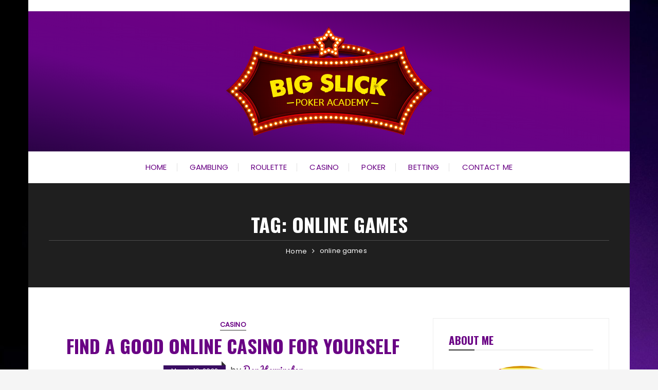

--- FILE ---
content_type: text/html; charset=UTF-8
request_url: https://bigslickpokeracademy.com/tag/online-games/
body_size: 9274
content:
<!doctype html>
<html lang="en">
<head>
	<meta charset="UTF-8">
	<meta name="viewport" content="width=device-width, initial-scale=1">
	<link rel="profile" href="https://gmpg.org/xfn/11">

	<title>online games &#8211; Big Slick Poker Academy</title>
<meta name='robots' content='max-image-preview:large' />
<link rel='dns-prefetch' href='//fonts.googleapis.com' />
<link rel="alternate" type="application/rss+xml" title="Big Slick Poker Academy &raquo; Feed" href="https://bigslickpokeracademy.com/feed/" />
<link rel="alternate" type="application/rss+xml" title="Big Slick Poker Academy &raquo; Comments Feed" href="https://bigslickpokeracademy.com/comments/feed/" />
<link rel="alternate" type="application/rss+xml" title="Big Slick Poker Academy &raquo; online games Tag Feed" href="https://bigslickpokeracademy.com/tag/online-games/feed/" />
		<link rel="preconnect" href="https://fonts.googleapis.com">
		<link rel="preconnect" href="https://fonts.gstatic.com" crossorigin> 
		<style id='wp-img-auto-sizes-contain-inline-css' type='text/css'>
img:is([sizes=auto i],[sizes^="auto," i]){contain-intrinsic-size:3000px 1500px}
/*# sourceURL=wp-img-auto-sizes-contain-inline-css */
</style>
<style id='wp-emoji-styles-inline-css' type='text/css'>

	img.wp-smiley, img.emoji {
		display: inline !important;
		border: none !important;
		box-shadow: none !important;
		height: 1em !important;
		width: 1em !important;
		margin: 0 0.07em !important;
		vertical-align: -0.1em !important;
		background: none !important;
		padding: 0 !important;
	}
/*# sourceURL=wp-emoji-styles-inline-css */
</style>
<style id='wp-block-library-inline-css' type='text/css'>
:root{--wp-block-synced-color:#7a00df;--wp-block-synced-color--rgb:122,0,223;--wp-bound-block-color:var(--wp-block-synced-color);--wp-editor-canvas-background:#ddd;--wp-admin-theme-color:#007cba;--wp-admin-theme-color--rgb:0,124,186;--wp-admin-theme-color-darker-10:#006ba1;--wp-admin-theme-color-darker-10--rgb:0,107,160.5;--wp-admin-theme-color-darker-20:#005a87;--wp-admin-theme-color-darker-20--rgb:0,90,135;--wp-admin-border-width-focus:2px}@media (min-resolution:192dpi){:root{--wp-admin-border-width-focus:1.5px}}.wp-element-button{cursor:pointer}:root .has-very-light-gray-background-color{background-color:#eee}:root .has-very-dark-gray-background-color{background-color:#313131}:root .has-very-light-gray-color{color:#eee}:root .has-very-dark-gray-color{color:#313131}:root .has-vivid-green-cyan-to-vivid-cyan-blue-gradient-background{background:linear-gradient(135deg,#00d084,#0693e3)}:root .has-purple-crush-gradient-background{background:linear-gradient(135deg,#34e2e4,#4721fb 50%,#ab1dfe)}:root .has-hazy-dawn-gradient-background{background:linear-gradient(135deg,#faaca8,#dad0ec)}:root .has-subdued-olive-gradient-background{background:linear-gradient(135deg,#fafae1,#67a671)}:root .has-atomic-cream-gradient-background{background:linear-gradient(135deg,#fdd79a,#004a59)}:root .has-nightshade-gradient-background{background:linear-gradient(135deg,#330968,#31cdcf)}:root .has-midnight-gradient-background{background:linear-gradient(135deg,#020381,#2874fc)}:root{--wp--preset--font-size--normal:16px;--wp--preset--font-size--huge:42px}.has-regular-font-size{font-size:1em}.has-larger-font-size{font-size:2.625em}.has-normal-font-size{font-size:var(--wp--preset--font-size--normal)}.has-huge-font-size{font-size:var(--wp--preset--font-size--huge)}.has-text-align-center{text-align:center}.has-text-align-left{text-align:left}.has-text-align-right{text-align:right}.has-fit-text{white-space:nowrap!important}#end-resizable-editor-section{display:none}.aligncenter{clear:both}.items-justified-left{justify-content:flex-start}.items-justified-center{justify-content:center}.items-justified-right{justify-content:flex-end}.items-justified-space-between{justify-content:space-between}.screen-reader-text{border:0;clip-path:inset(50%);height:1px;margin:-1px;overflow:hidden;padding:0;position:absolute;width:1px;word-wrap:normal!important}.screen-reader-text:focus{background-color:#ddd;clip-path:none;color:#444;display:block;font-size:1em;height:auto;left:5px;line-height:normal;padding:15px 23px 14px;text-decoration:none;top:5px;width:auto;z-index:100000}html :where(.has-border-color){border-style:solid}html :where([style*=border-top-color]){border-top-style:solid}html :where([style*=border-right-color]){border-right-style:solid}html :where([style*=border-bottom-color]){border-bottom-style:solid}html :where([style*=border-left-color]){border-left-style:solid}html :where([style*=border-width]){border-style:solid}html :where([style*=border-top-width]){border-top-style:solid}html :where([style*=border-right-width]){border-right-style:solid}html :where([style*=border-bottom-width]){border-bottom-style:solid}html :where([style*=border-left-width]){border-left-style:solid}html :where(img[class*=wp-image-]){height:auto;max-width:100%}:where(figure){margin:0 0 1em}html :where(.is-position-sticky){--wp-admin--admin-bar--position-offset:var(--wp-admin--admin-bar--height,0px)}@media screen and (max-width:600px){html :where(.is-position-sticky){--wp-admin--admin-bar--position-offset:0px}}

/*# sourceURL=wp-block-library-inline-css */
</style><style id='global-styles-inline-css' type='text/css'>
:root{--wp--preset--aspect-ratio--square: 1;--wp--preset--aspect-ratio--4-3: 4/3;--wp--preset--aspect-ratio--3-4: 3/4;--wp--preset--aspect-ratio--3-2: 3/2;--wp--preset--aspect-ratio--2-3: 2/3;--wp--preset--aspect-ratio--16-9: 16/9;--wp--preset--aspect-ratio--9-16: 9/16;--wp--preset--color--black: #000000;--wp--preset--color--cyan-bluish-gray: #abb8c3;--wp--preset--color--white: #ffffff;--wp--preset--color--pale-pink: #f78da7;--wp--preset--color--vivid-red: #cf2e2e;--wp--preset--color--luminous-vivid-orange: #ff6900;--wp--preset--color--luminous-vivid-amber: #fcb900;--wp--preset--color--light-green-cyan: #7bdcb5;--wp--preset--color--vivid-green-cyan: #00d084;--wp--preset--color--pale-cyan-blue: #8ed1fc;--wp--preset--color--vivid-cyan-blue: #0693e3;--wp--preset--color--vivid-purple: #9b51e0;--wp--preset--gradient--vivid-cyan-blue-to-vivid-purple: linear-gradient(135deg,rgb(6,147,227) 0%,rgb(155,81,224) 100%);--wp--preset--gradient--light-green-cyan-to-vivid-green-cyan: linear-gradient(135deg,rgb(122,220,180) 0%,rgb(0,208,130) 100%);--wp--preset--gradient--luminous-vivid-amber-to-luminous-vivid-orange: linear-gradient(135deg,rgb(252,185,0) 0%,rgb(255,105,0) 100%);--wp--preset--gradient--luminous-vivid-orange-to-vivid-red: linear-gradient(135deg,rgb(255,105,0) 0%,rgb(207,46,46) 100%);--wp--preset--gradient--very-light-gray-to-cyan-bluish-gray: linear-gradient(135deg,rgb(238,238,238) 0%,rgb(169,184,195) 100%);--wp--preset--gradient--cool-to-warm-spectrum: linear-gradient(135deg,rgb(74,234,220) 0%,rgb(151,120,209) 20%,rgb(207,42,186) 40%,rgb(238,44,130) 60%,rgb(251,105,98) 80%,rgb(254,248,76) 100%);--wp--preset--gradient--blush-light-purple: linear-gradient(135deg,rgb(255,206,236) 0%,rgb(152,150,240) 100%);--wp--preset--gradient--blush-bordeaux: linear-gradient(135deg,rgb(254,205,165) 0%,rgb(254,45,45) 50%,rgb(107,0,62) 100%);--wp--preset--gradient--luminous-dusk: linear-gradient(135deg,rgb(255,203,112) 0%,rgb(199,81,192) 50%,rgb(65,88,208) 100%);--wp--preset--gradient--pale-ocean: linear-gradient(135deg,rgb(255,245,203) 0%,rgb(182,227,212) 50%,rgb(51,167,181) 100%);--wp--preset--gradient--electric-grass: linear-gradient(135deg,rgb(202,248,128) 0%,rgb(113,206,126) 100%);--wp--preset--gradient--midnight: linear-gradient(135deg,rgb(2,3,129) 0%,rgb(40,116,252) 100%);--wp--preset--font-size--small: 13px;--wp--preset--font-size--medium: 20px;--wp--preset--font-size--large: 36px;--wp--preset--font-size--x-large: 42px;--wp--preset--spacing--20: 0.44rem;--wp--preset--spacing--30: 0.67rem;--wp--preset--spacing--40: 1rem;--wp--preset--spacing--50: 1.5rem;--wp--preset--spacing--60: 2.25rem;--wp--preset--spacing--70: 3.38rem;--wp--preset--spacing--80: 5.06rem;--wp--preset--shadow--natural: 6px 6px 9px rgba(0, 0, 0, 0.2);--wp--preset--shadow--deep: 12px 12px 50px rgba(0, 0, 0, 0.4);--wp--preset--shadow--sharp: 6px 6px 0px rgba(0, 0, 0, 0.2);--wp--preset--shadow--outlined: 6px 6px 0px -3px rgb(255, 255, 255), 6px 6px rgb(0, 0, 0);--wp--preset--shadow--crisp: 6px 6px 0px rgb(0, 0, 0);}:where(.is-layout-flex){gap: 0.5em;}:where(.is-layout-grid){gap: 0.5em;}body .is-layout-flex{display: flex;}.is-layout-flex{flex-wrap: wrap;align-items: center;}.is-layout-flex > :is(*, div){margin: 0;}body .is-layout-grid{display: grid;}.is-layout-grid > :is(*, div){margin: 0;}:where(.wp-block-columns.is-layout-flex){gap: 2em;}:where(.wp-block-columns.is-layout-grid){gap: 2em;}:where(.wp-block-post-template.is-layout-flex){gap: 1.25em;}:where(.wp-block-post-template.is-layout-grid){gap: 1.25em;}.has-black-color{color: var(--wp--preset--color--black) !important;}.has-cyan-bluish-gray-color{color: var(--wp--preset--color--cyan-bluish-gray) !important;}.has-white-color{color: var(--wp--preset--color--white) !important;}.has-pale-pink-color{color: var(--wp--preset--color--pale-pink) !important;}.has-vivid-red-color{color: var(--wp--preset--color--vivid-red) !important;}.has-luminous-vivid-orange-color{color: var(--wp--preset--color--luminous-vivid-orange) !important;}.has-luminous-vivid-amber-color{color: var(--wp--preset--color--luminous-vivid-amber) !important;}.has-light-green-cyan-color{color: var(--wp--preset--color--light-green-cyan) !important;}.has-vivid-green-cyan-color{color: var(--wp--preset--color--vivid-green-cyan) !important;}.has-pale-cyan-blue-color{color: var(--wp--preset--color--pale-cyan-blue) !important;}.has-vivid-cyan-blue-color{color: var(--wp--preset--color--vivid-cyan-blue) !important;}.has-vivid-purple-color{color: var(--wp--preset--color--vivid-purple) !important;}.has-black-background-color{background-color: var(--wp--preset--color--black) !important;}.has-cyan-bluish-gray-background-color{background-color: var(--wp--preset--color--cyan-bluish-gray) !important;}.has-white-background-color{background-color: var(--wp--preset--color--white) !important;}.has-pale-pink-background-color{background-color: var(--wp--preset--color--pale-pink) !important;}.has-vivid-red-background-color{background-color: var(--wp--preset--color--vivid-red) !important;}.has-luminous-vivid-orange-background-color{background-color: var(--wp--preset--color--luminous-vivid-orange) !important;}.has-luminous-vivid-amber-background-color{background-color: var(--wp--preset--color--luminous-vivid-amber) !important;}.has-light-green-cyan-background-color{background-color: var(--wp--preset--color--light-green-cyan) !important;}.has-vivid-green-cyan-background-color{background-color: var(--wp--preset--color--vivid-green-cyan) !important;}.has-pale-cyan-blue-background-color{background-color: var(--wp--preset--color--pale-cyan-blue) !important;}.has-vivid-cyan-blue-background-color{background-color: var(--wp--preset--color--vivid-cyan-blue) !important;}.has-vivid-purple-background-color{background-color: var(--wp--preset--color--vivid-purple) !important;}.has-black-border-color{border-color: var(--wp--preset--color--black) !important;}.has-cyan-bluish-gray-border-color{border-color: var(--wp--preset--color--cyan-bluish-gray) !important;}.has-white-border-color{border-color: var(--wp--preset--color--white) !important;}.has-pale-pink-border-color{border-color: var(--wp--preset--color--pale-pink) !important;}.has-vivid-red-border-color{border-color: var(--wp--preset--color--vivid-red) !important;}.has-luminous-vivid-orange-border-color{border-color: var(--wp--preset--color--luminous-vivid-orange) !important;}.has-luminous-vivid-amber-border-color{border-color: var(--wp--preset--color--luminous-vivid-amber) !important;}.has-light-green-cyan-border-color{border-color: var(--wp--preset--color--light-green-cyan) !important;}.has-vivid-green-cyan-border-color{border-color: var(--wp--preset--color--vivid-green-cyan) !important;}.has-pale-cyan-blue-border-color{border-color: var(--wp--preset--color--pale-cyan-blue) !important;}.has-vivid-cyan-blue-border-color{border-color: var(--wp--preset--color--vivid-cyan-blue) !important;}.has-vivid-purple-border-color{border-color: var(--wp--preset--color--vivid-purple) !important;}.has-vivid-cyan-blue-to-vivid-purple-gradient-background{background: var(--wp--preset--gradient--vivid-cyan-blue-to-vivid-purple) !important;}.has-light-green-cyan-to-vivid-green-cyan-gradient-background{background: var(--wp--preset--gradient--light-green-cyan-to-vivid-green-cyan) !important;}.has-luminous-vivid-amber-to-luminous-vivid-orange-gradient-background{background: var(--wp--preset--gradient--luminous-vivid-amber-to-luminous-vivid-orange) !important;}.has-luminous-vivid-orange-to-vivid-red-gradient-background{background: var(--wp--preset--gradient--luminous-vivid-orange-to-vivid-red) !important;}.has-very-light-gray-to-cyan-bluish-gray-gradient-background{background: var(--wp--preset--gradient--very-light-gray-to-cyan-bluish-gray) !important;}.has-cool-to-warm-spectrum-gradient-background{background: var(--wp--preset--gradient--cool-to-warm-spectrum) !important;}.has-blush-light-purple-gradient-background{background: var(--wp--preset--gradient--blush-light-purple) !important;}.has-blush-bordeaux-gradient-background{background: var(--wp--preset--gradient--blush-bordeaux) !important;}.has-luminous-dusk-gradient-background{background: var(--wp--preset--gradient--luminous-dusk) !important;}.has-pale-ocean-gradient-background{background: var(--wp--preset--gradient--pale-ocean) !important;}.has-electric-grass-gradient-background{background: var(--wp--preset--gradient--electric-grass) !important;}.has-midnight-gradient-background{background: var(--wp--preset--gradient--midnight) !important;}.has-small-font-size{font-size: var(--wp--preset--font-size--small) !important;}.has-medium-font-size{font-size: var(--wp--preset--font-size--medium) !important;}.has-large-font-size{font-size: var(--wp--preset--font-size--large) !important;}.has-x-large-font-size{font-size: var(--wp--preset--font-size--x-large) !important;}
/*# sourceURL=global-styles-inline-css */
</style>

<style id='classic-theme-styles-inline-css' type='text/css'>
/*! This file is auto-generated */
.wp-block-button__link{color:#fff;background-color:#32373c;border-radius:9999px;box-shadow:none;text-decoration:none;padding:calc(.667em + 2px) calc(1.333em + 2px);font-size:1.125em}.wp-block-file__button{background:#32373c;color:#fff;text-decoration:none}
/*# sourceURL=/wp-includes/css/classic-themes.min.css */
</style>
<link rel='stylesheet' id='fascinate-style-css' href='https://bigslickpokeracademy.com/wp-content/themes/fascinate/style.css?ver=1.1.0' type='text/css' media='all' />
<link rel='stylesheet' id='fascinate-google-fonts-css' href='https://fonts.googleapis.com/css2?family=Poppins:ital@0;1&#038;family=Oswald:wght@700&#038;family=Pacifico&#038;family=Pacifico&#038;display=swap' type='text/css' media='all' />
<link rel='stylesheet' id='fascinate-main-css' href='https://bigslickpokeracademy.com/wp-content/themes/fascinate/assets/dist/css/main.css?ver=1.1.0' type='text/css' media='all' />
<script type="text/javascript" src="https://bigslickpokeracademy.com/wp-includes/js/jquery/jquery.min.js?ver=3.7.1" id="jquery-core-js"></script>
<script type="text/javascript" src="https://bigslickpokeracademy.com/wp-includes/js/jquery/jquery-migrate.min.js?ver=3.4.1" id="jquery-migrate-js"></script>
<link rel="https://api.w.org/" href="https://bigslickpokeracademy.com/wp-json/" /><link rel="alternate" title="JSON" type="application/json" href="https://bigslickpokeracademy.com/wp-json/wp/v2/tags/20" /><link rel="EditURI" type="application/rsd+xml" title="RSD" href="https://bigslickpokeracademy.com/xmlrpc.php?rsd" />
<meta name="generator" content="WordPress 6.9" />
<style>body,button,input,select,textarea{font-family:Poppins;font-weight:400;}h1,h2,h3,h4,h5,h6,.h1,.h2,.h3,.h4,.h5,.h6{font-family:Oswald;font-weight:700;}.header-style-1 .site-title,.header-style-2 .site-title{font-family:Pacifico;font-weight:400;}.entry-metas ul li.posted-by a{font-family:Pacifico;font-weight:400;}@media (min-width:1024px){.header-style-1 .mid-header{padding:30px 0;}}@media(min-width:992px){.banner-style-1 .post-thumb{height:500px;}}</style><style type="text/css" id="custom-background-css">
body.custom-background { background-image: url("https://bigslickpokeracademy.com/wp-content/uploads/2020/02/Purple-Background-NP87.jpg"); background-position: center center; background-size: cover; background-repeat: no-repeat; background-attachment: fixed; }
</style>
			<style type="text/css" id="wp-custom-css">
			.header-style-1 .mid-header {
	background-image: linear-gradient(to right top, #2b0246, #380355, #470465, #560475, #660385, #680285, #6a0184, #6c0084, #5f0074, #520065, #460056, #3a0048);
}
a, a:focus, a:visited, textarea, input[type="text"], input[type="email"], input[type="url"], input[type="password"], input[type="search"], .editor-entry a:hover, .widget .widget_title h3, .widget_tag_cloud .tagcloud a, .entry-tags .post-tags a, .fascinate-toTop, .single-page-style-2 .entry-metas ul li.posted-date a, .single-page-style-2 .related-posts .entry-metas li a, .single-page-style-2 .related-posts .entry-metas ul li, .woocommerce .woocommerce-widget-layered-nav-list .woocommerce-widget-layered-nav-list__item:before {
    color: #690184;
}
button, input[type="button"], input[type="reset"], input[type="submit"], .post-link-btn, .calendar_wrap caption, .fb-popular-posts .count, .fb-patigation .page-numbers, body .wpcf7 input[type="submit"], body .wpcf7 input[type="button"], .entry-metas ul li.posted-date a, .jetpack_subscription_widget input[type="submit"]:hover, #single-content-area-wrap ul.social-icons-list li a:hover, .secondary-widget-area .fb-instagram-widget .follow-permalink a, .screen-reader-shortcut, body .wpforms-container .wpforms-form input[type=submit], body .wpforms-container .wpforms-form button[type=submit], body .wpforms-container .wpforms-form .wpforms-page-button {
    background: #3a0d62;
}		</style>
		</head>

<body class="archive tag tag-online-games tag-20 custom-background wp-custom-logo wp-embed-responsive wp-theme-fascinate hfeed boxed">
		<div class="page--wrap">
		<a class="skip-link screen-reader-text" href="#content">Skip to content</a>

					<div class="preLoader" id="preLoader">
				<div class="fl fl-spinner spinner1">
					<div class="double-bounce1"></div>
					<div class="double-bounce2"></div>
				</div>
			</div>
					<header class="fb-general-header header-style-1">
			<div class="header-inner">
									<div class="header-top">
						<div class="fb-container">
							<div class="row">
								<div class="col-lg-7 col-md-6 col-sm-12">
																	</div><!-- .col -->
								<div class="col-lg-5 col-md-6 col-sm-12">
									<div class="social-icons">
										<ul class="social-icons-list">
																					</ul><!-- .social-icons-list -->
									</div><!-- .social-icons -->
								</div><!-- .col -->
							</div><!-- .row -->
						</div><!-- .fb-container -->
					</div><!-- .header-top -->
									<div class="mid-header">
					<div class="fb-container">
						<div class="site-branding">
							<a href="https://bigslickpokeracademy.com/" class="custom-logo-link" rel="home"><img width="400" height="213" src="https://bigslickpokeracademy.com/wp-content/uploads/2020/02/logo.png" class="custom-logo" alt="Big Slick Poker Academy" decoding="async" fetchpriority="high" srcset="https://bigslickpokeracademy.com/wp-content/uploads/2020/02/logo.png 400w, https://bigslickpokeracademy.com/wp-content/uploads/2020/02/logo-300x160.png 300w" sizes="(max-width: 400px) 100vw, 400px" /></a>						</div><!-- .site-branding -->
					</div><!-- .fb-container -->
				</div><!-- .mid-header -->
				<div class="header-bottom">
					<div class="main-menu-wrapper">
						<div class="fb-container">
							<div class="menu-toggle">
								<span class="hamburger-bar"></span>
								<span class="hamburger-bar"></span>
								<span class="hamburger-bar"></span>
							</div><!-- .menu-toggle -->
							<nav id="site-navigation" class="site-navigation">
								<ul id="menu-main" class="primary-menu"><li id="menu-item-109" class="menu-item menu-item-type-custom menu-item-object-custom menu-item-home menu-item-109"><a href="http://bigslickpokeracademy.com/">Home</a></li>
<li id="menu-item-39" class="menu-item menu-item-type-taxonomy menu-item-object-category menu-item-39"><a href="https://bigslickpokeracademy.com/category/gambling/">Gambling</a></li>
<li id="menu-item-40" class="menu-item menu-item-type-taxonomy menu-item-object-category menu-item-40"><a href="https://bigslickpokeracademy.com/category/roulette/">Roulette</a></li>
<li id="menu-item-41" class="menu-item menu-item-type-taxonomy menu-item-object-category menu-item-41"><a href="https://bigslickpokeracademy.com/category/casino/">Casino</a></li>
<li id="menu-item-111" class="menu-item menu-item-type-taxonomy menu-item-object-category menu-item-111"><a href="https://bigslickpokeracademy.com/category/poker/">Poker</a></li>
<li id="menu-item-112" class="menu-item menu-item-type-taxonomy menu-item-object-category menu-item-112"><a href="https://bigslickpokeracademy.com/category/betting/">Betting</a></li>
<li id="menu-item-110" class="menu-item menu-item-type-post_type menu-item-object-page menu-item-110"><a href="https://bigslickpokeracademy.com/contact-me/">Contact me</a></li>
</ul>							</nav><!-- #site-navigation.site-navigation -->
						</div><!-- .fb-container -->
					</div><!-- .main-menu-wrapper -->
				</div><!-- .header-bottom -->
			</div><!-- .header-inner -->
		</header><!-- .fb-general-header.header-style-1 -->

		<div id="content" class="site-content">
			<div class="fb-breadcrumb-wrap">
						<div class="fb-container">
				<div class="the-title">
					<h1 class="page-title">Tag: <span>online games</span></h1>				</div><!-- .the-title -->
							<div class="fb-breadcrumb">
				<nav role="navigation" aria-label="Breadcrumbs" class="breadcrumb-trail breadcrumbs" itemprop="breadcrumb"><ul class="trail-items" itemscope itemtype="http://schema.org/BreadcrumbList"><meta name="numberOfItems" content="2" /><meta name="itemListOrder" content="Ascending" /><li itemprop="itemListElement" itemscope itemtype="http://schema.org/ListItem" class="trail-item trail-begin"><a href="https://bigslickpokeracademy.com/" rel="home" itemprop="item"><span itemprop="name">Home</span></a><meta itemprop="position" content="1" /></li><li itemprop="itemListElement" itemscope itemtype="http://schema.org/ListItem" class="trail-item trail-end"><a href="https://bigslickpokeracademy.com/tag/online-games" itemprop="item"><span itemprop="name">online games</span></a><meta itemprop="position" content="2" /></li></ul></nav>			</div><!-- .fb-breadcrumb -->
						</div><!-- .fb-container -->
			<div class="mask"></div><!-- .mask -->
		</div><!-- .fb-breadcrumb-wrap -->
		<div class="archive-content-area-wrap">
		<div class="fb-container">
		<div class="row">
			<div class="col-lg-8 col-md-12 sticky-portion">
				<div id="primary" class="primary-widget-area content-area">
					<main id="main" class="site-main">
						<div class="recent-posts-wrapper">
															<div class="posts-list-style-1">
									<article id="post-488" class="post-488 post type-post status-publish format-standard has-post-thumbnail hentry category-casino tag-online-games">
	<div class="top-wrap">
		<div class="entry-cats"><ul class="post-categories">
	<li><a href="https://bigslickpokeracademy.com/category/casino/" rel="category tag">Casino</a></li></ul></div>		<div class="post-title">
			<h3>
				<a href="https://bigslickpokeracademy.com/casino/find-a-good-online-casino-for-yourself/">Find a Good Online Casino For Yourself</a>
			</h3>
		</div><!-- .post-title -->
		<div class="entry-metas">
			<ul>
				<li class="posted-date"><a href="https://bigslickpokeracademy.com/casino/find-a-good-online-casino-for-yourself/" rel="bookmark"><time class="entry-date published" datetime="2022-03-16T12:28:54+00:00">March 16, 2022</time><time class="updated" datetime="2022-03-22T12:47:12+00:00">March 22, 2022</time></a></li>				<li class="posted-by">by <a href="https://bigslickpokeracademy.com/author/admin/">Dan Harrington</a></li>			</ul>
		</div><!-- .entry-metas -->
	</div><!-- .top-wrap -->
				<div class="post-thumb imghover ">
				<a href="https://bigslickpokeracademy.com/casino/find-a-good-online-casino-for-yourself/">
					<img width="730" height="450" src="https://bigslickpokeracademy.com/wp-content/uploads/2020/12/78-730x450.jpg" class="attachment-fascinate-thumbnail-one size-fascinate-thumbnail-one wp-post-image" alt="Find a Good Online Casino For Yourself" decoding="async" />				</a>
							</div>
				<div class="bottom-wrap">
		<div class="the-content dropcap">
			<p>It can be hard to decide which online casino is right for you. After all, there are so many offers and options out there. But don’t worry, we’re here to&#8230;</p>
		</div><!-- .the-content -->
		<div class="post-content-link">
			<a href="https://bigslickpokeracademy.com/casino/find-a-good-online-casino-for-yourself/" class="post-link-btn">Continue Reading</a>
		</div><!-- .post-content-link -->
	</div><!-- .bottom-wrap -->
</article><!-- #post-488 -->
								</div><!-- .posts-list-style-1 -->
										<div class="fb-patigation fb-patigation-style-1">
			<div class="pagination-entry">
							</div><!-- .pagination-entry -->
		</div><!-- .fb-patigation-style-1 -->
							</main><!-- #main.site-main -->
				</div><!-- #primary.primary-widget-area.content-area -->
			</div><!-- .col -->
			<div class="col-lg-4 col-md-12 sticky-portion">
	<aside id="secondary" class="secondary-widget-area">
					<div class="widget fb-author-widget">
									<div class="widget_title">
						<h3>About Me</h3>
					</div><!-- .widget_title -->
									<div class="widget-container">
												<div class="author-thumb">
								<a href="#">
									<img src="https://bigslickpokeracademy.com/wp-content/uploads/2020/02/about-girl-450x450.jpg" alt="Aira">
								</a>
							</div><!-- .author-thumb -->
												<div class="author-bio">
													<div class="author-title">
								<h3>Aira</h3>
							</div>
														<p>Aira, a mom-of-three and a writer who is passionate about helping others are also teaching newbies about casino tips and tricks. She plays occasionally, and for years, she has written articles about the things that she learned through her experience.</p>
												</div><!-- .author-bio -->
									</div><!-- .widget-container -->
			</div><!-- .widget.fb-author-widget -->
			<div id="search-2" class="widget widget_search"><form role="search" method="get" id="search-form" class="clearfix" action="https://bigslickpokeracademy.com/"><input type="search" name="s" placeholder="Type here to search" value=""><button type="submit"><span class="ion-ios-search"></span></button></form></div>					<div class="widget fb-post-widget fb-recent-posts">
												<div class="widget-container">
															<article class="post">
									<div class="fb-row">
																					<div class="fb-col">
												<div class="post-thumb imghover">
															<a href="https://bigslickpokeracademy.com/casino/bonus-multipliers-enhancing-reward-levels-through-consistent-gameplay-achievements/">
			<img width="450" height="450" src="https://bigslickpokeracademy.com/wp-content/uploads/2026/01/download-450x450.jpg" class="attachment-fascinate-thumbnail-two size-fascinate-thumbnail-two wp-post-image" alt="Bonus Multipliers Enhancing Reward Levels Through Consistent Gameplay Achievements" decoding="async" loading="lazy" srcset="https://bigslickpokeracademy.com/wp-content/uploads/2026/01/download-450x450.jpg 450w, https://bigslickpokeracademy.com/wp-content/uploads/2026/01/download-150x150.jpg 150w" sizes="auto, (max-width: 450px) 100vw, 450px" />		</a>
														</div><!-- .post-thumb.imghover -->
											</div><!-- fb-col -->
																					<div class="fb-col">
											<div class="content-holder">
												<div class="the-title">
													<a href="https://bigslickpokeracademy.com/casino/bonus-multipliers-enhancing-reward-levels-through-consistent-gameplay-achievements/">Bonus Multipliers Enhancing Reward Levels Through Consistent Gameplay Achievements</a>
												</div><!-- .the-title -->
												<div class="entry-metas">
													<ul>
																																									</ul>
												</div><!-- .entry-metas -->
											</div><!-- .content-holder -->
										</div><!-- .fb-col -->
									</div><!-- .fb-row -->
								</article><!-- .post -->
																<article class="post">
									<div class="fb-row">
																					<div class="fb-col">
												<div class="post-thumb imghover">
															<a href="https://bigslickpokeracademy.com/betting/high-return-football-bonuses-improve-player-profit-margins-across-intense-betting-seasons/">
			<img width="450" height="450" src="https://bigslickpokeracademy.com/wp-content/uploads/2022/11/Sports-betting-software-features-450x450.jpg" class="attachment-fascinate-thumbnail-two size-fascinate-thumbnail-two wp-post-image" alt="High-Return Football Bonuses Improve Player Profit Margins Across Intense Betting Seasons" decoding="async" loading="lazy" srcset="https://bigslickpokeracademy.com/wp-content/uploads/2022/11/Sports-betting-software-features-450x450.jpg 450w, https://bigslickpokeracademy.com/wp-content/uploads/2022/11/Sports-betting-software-features-150x150.jpg 150w" sizes="auto, (max-width: 450px) 100vw, 450px" />		</a>
														</div><!-- .post-thumb.imghover -->
											</div><!-- fb-col -->
																					<div class="fb-col">
											<div class="content-holder">
												<div class="the-title">
													<a href="https://bigslickpokeracademy.com/betting/high-return-football-bonuses-improve-player-profit-margins-across-intense-betting-seasons/">High-Return Football Bonuses Improve Player Profit Margins Across Intense Betting Seasons</a>
												</div><!-- .the-title -->
												<div class="entry-metas">
													<ul>
																																									</ul>
												</div><!-- .entry-metas -->
											</div><!-- .content-holder -->
										</div><!-- .fb-col -->
									</div><!-- .fb-row -->
								</article><!-- .post -->
																<article class="post">
									<div class="fb-row">
																					<div class="fb-col">
												<div class="post-thumb imghover">
															<a href="https://bigslickpokeracademy.com/slot/how-scatter-symbols-work-in-online-slots-to-trigger-free-spins-and-bonuses/">
			<img width="450" height="450" src="https://bigslickpokeracademy.com/wp-content/uploads/2022/10/7-Reasons-that-Make-Online-Slot-Games-So-Fun-450x450.jpg" class="attachment-fascinate-thumbnail-two size-fascinate-thumbnail-two wp-post-image" alt="How Scatter Symbols Work In Online Slots To Trigger Free Spins And Bonuses" decoding="async" loading="lazy" srcset="https://bigslickpokeracademy.com/wp-content/uploads/2022/10/7-Reasons-that-Make-Online-Slot-Games-So-Fun-450x450.jpg 450w, https://bigslickpokeracademy.com/wp-content/uploads/2022/10/7-Reasons-that-Make-Online-Slot-Games-So-Fun-150x150.jpg 150w" sizes="auto, (max-width: 450px) 100vw, 450px" />		</a>
														</div><!-- .post-thumb.imghover -->
											</div><!-- fb-col -->
																					<div class="fb-col">
											<div class="content-holder">
												<div class="the-title">
													<a href="https://bigslickpokeracademy.com/slot/how-scatter-symbols-work-in-online-slots-to-trigger-free-spins-and-bonuses/">How Scatter Symbols Work In Online Slots To Trigger Free Spins And Bonuses</a>
												</div><!-- .the-title -->
												<div class="entry-metas">
													<ul>
																																									</ul>
												</div><!-- .entry-metas -->
											</div><!-- .content-holder -->
										</div><!-- .fb-col -->
									</div><!-- .fb-row -->
								</article><!-- .post -->
																<article class="post has-no-post-thumbnail">
									<div class="fb-row">
																				<div class="fb-col">
											<div class="content-holder">
												<div class="the-title">
													<a href="https://bigslickpokeracademy.com/slot/simple-slot-strategies-to-maximize-your-wins-spinning-success/">Simple Slot Strategies to Maximize Your Wins: Spinning Success</a>
												</div><!-- .the-title -->
												<div class="entry-metas">
													<ul>
																																									</ul>
												</div><!-- .entry-metas -->
											</div><!-- .content-holder -->
										</div><!-- .fb-col -->
									</div><!-- .fb-row -->
								</article><!-- .post -->
																<article class="post">
									<div class="fb-row">
																					<div class="fb-col">
												<div class="post-thumb imghover">
															<a href="https://bigslickpokeracademy.com/casino/casino-pleasures-benefits-of-playing-for-contemporary-gamblers/">
			<img width="450" height="320" src="https://bigslickpokeracademy.com/wp-content/uploads/2023/01/unnamed-450x320.jpg" class="attachment-fascinate-thumbnail-two size-fascinate-thumbnail-two wp-post-image" alt="Casino Pleasures: Benefits of Playing for Contemporary Gamblers" decoding="async" loading="lazy" />		</a>
														</div><!-- .post-thumb.imghover -->
											</div><!-- fb-col -->
																					<div class="fb-col">
											<div class="content-holder">
												<div class="the-title">
													<a href="https://bigslickpokeracademy.com/casino/casino-pleasures-benefits-of-playing-for-contemporary-gamblers/">Casino Pleasures: Benefits of Playing for Contemporary Gamblers</a>
												</div><!-- .the-title -->
												<div class="entry-metas">
													<ul>
																																									</ul>
												</div><!-- .entry-metas -->
											</div><!-- .content-holder -->
										</div><!-- .fb-col -->
									</div><!-- .fb-row -->
								</article><!-- .post -->
														</div><!-- .widget-container -->
					</div><!-- .widget.fb-post-widget.fb-recent-posts -->
					
		<div id="recent-posts-2" class="widget widget_recent_entries">
		<div class="widget_title"><h3>More News</h3></div>
		<ul>
											<li>
					<a href="https://bigslickpokeracademy.com/casino/bonus-multipliers-enhancing-reward-levels-through-consistent-gameplay-achievements/">Bonus Multipliers Enhancing Reward Levels Through Consistent Gameplay Achievements</a>
									</li>
											<li>
					<a href="https://bigslickpokeracademy.com/betting/high-return-football-bonuses-improve-player-profit-margins-across-intense-betting-seasons/">High-Return Football Bonuses Improve Player Profit Margins Across Intense Betting Seasons</a>
									</li>
											<li>
					<a href="https://bigslickpokeracademy.com/slot/how-scatter-symbols-work-in-online-slots-to-trigger-free-spins-and-bonuses/">How Scatter Symbols Work In Online Slots To Trigger Free Spins And Bonuses</a>
									</li>
											<li>
					<a href="https://bigslickpokeracademy.com/slot/simple-slot-strategies-to-maximize-your-wins-spinning-success/">Simple Slot Strategies to Maximize Your Wins: Spinning Success</a>
									</li>
											<li>
					<a href="https://bigslickpokeracademy.com/casino/casino-pleasures-benefits-of-playing-for-contemporary-gamblers/">Casino Pleasures: Benefits of Playing for Contemporary Gamblers</a>
									</li>
					</ul>

		</div><div id="text-2" class="widget widget_text">			<div class="textwidget"><p><img loading="lazy" decoding="async" class="size-full wp-image-8 aligncenter" src="http://bigslickpokeracademy.com/wp-content/uploads/2020/02/vagass.jpg" alt="" width="430" height="647" srcset="https://bigslickpokeracademy.com/wp-content/uploads/2020/02/vagass.jpg 430w, https://bigslickpokeracademy.com/wp-content/uploads/2020/02/vagass-199x300.jpg 199w" sizes="auto, (max-width: 430px) 100vw, 430px" /></p>
</div>
		</div>	</aside><!-- #secondary -->
</div>
		</div><!-- .row -->
	</div><!-- .fb-container -->
</div><!-- .archive-content-area-wrap -->
		</div>

		<footer class="footer dark secondary-widget-area">
			<div class="footer-inner">
								<div class="footer-bottom">
					<div class="fb-container">
						<div class="row">                            
							<div class="col-lg-6">
															</div><!-- .col -->
							<div class="col-lg-6">
								<div class="author-credit">
									<p> 
										Fascinate Theme By <a href="https://themebeez.com/" target="_blank">Themebeez</a>									</p>
								</div><!-- .author-credit -->
							</div><!-- .col -->
						</div><!-- .row -->
					</div><!-- .fb-container -->
				</div><!-- .footer-bottom -->
			</div><!-- .footer-inner -->
		</footer><!-- .footer.secondary-widget-area -->
	</div><!-- .page--wrap -->

	<div class="fascinate-to-top"><span>Back to top</span></div>

<script type="speculationrules">
{"prefetch":[{"source":"document","where":{"and":[{"href_matches":"/*"},{"not":{"href_matches":["/wp-*.php","/wp-admin/*","/wp-content/uploads/*","/wp-content/*","/wp-content/plugins/*","/wp-content/themes/fascinate/*","/*\\?(.+)"]}},{"not":{"selector_matches":"a[rel~=\"nofollow\"]"}},{"not":{"selector_matches":".no-prefetch, .no-prefetch a"}}]},"eagerness":"conservative"}]}
</script>
<script type="text/javascript" src="https://bigslickpokeracademy.com/wp-content/themes/fascinate/assets/dist/js/bundle.min.js?ver=1.1.0" id="fascinate-bundle-js"></script>
<script id="wp-emoji-settings" type="application/json">
{"baseUrl":"https://s.w.org/images/core/emoji/17.0.2/72x72/","ext":".png","svgUrl":"https://s.w.org/images/core/emoji/17.0.2/svg/","svgExt":".svg","source":{"concatemoji":"https://bigslickpokeracademy.com/wp-includes/js/wp-emoji-release.min.js?ver=6.9"}}
</script>
<script type="module">
/* <![CDATA[ */
/*! This file is auto-generated */
const a=JSON.parse(document.getElementById("wp-emoji-settings").textContent),o=(window._wpemojiSettings=a,"wpEmojiSettingsSupports"),s=["flag","emoji"];function i(e){try{var t={supportTests:e,timestamp:(new Date).valueOf()};sessionStorage.setItem(o,JSON.stringify(t))}catch(e){}}function c(e,t,n){e.clearRect(0,0,e.canvas.width,e.canvas.height),e.fillText(t,0,0);t=new Uint32Array(e.getImageData(0,0,e.canvas.width,e.canvas.height).data);e.clearRect(0,0,e.canvas.width,e.canvas.height),e.fillText(n,0,0);const a=new Uint32Array(e.getImageData(0,0,e.canvas.width,e.canvas.height).data);return t.every((e,t)=>e===a[t])}function p(e,t){e.clearRect(0,0,e.canvas.width,e.canvas.height),e.fillText(t,0,0);var n=e.getImageData(16,16,1,1);for(let e=0;e<n.data.length;e++)if(0!==n.data[e])return!1;return!0}function u(e,t,n,a){switch(t){case"flag":return n(e,"\ud83c\udff3\ufe0f\u200d\u26a7\ufe0f","\ud83c\udff3\ufe0f\u200b\u26a7\ufe0f")?!1:!n(e,"\ud83c\udde8\ud83c\uddf6","\ud83c\udde8\u200b\ud83c\uddf6")&&!n(e,"\ud83c\udff4\udb40\udc67\udb40\udc62\udb40\udc65\udb40\udc6e\udb40\udc67\udb40\udc7f","\ud83c\udff4\u200b\udb40\udc67\u200b\udb40\udc62\u200b\udb40\udc65\u200b\udb40\udc6e\u200b\udb40\udc67\u200b\udb40\udc7f");case"emoji":return!a(e,"\ud83e\u1fac8")}return!1}function f(e,t,n,a){let r;const o=(r="undefined"!=typeof WorkerGlobalScope&&self instanceof WorkerGlobalScope?new OffscreenCanvas(300,150):document.createElement("canvas")).getContext("2d",{willReadFrequently:!0}),s=(o.textBaseline="top",o.font="600 32px Arial",{});return e.forEach(e=>{s[e]=t(o,e,n,a)}),s}function r(e){var t=document.createElement("script");t.src=e,t.defer=!0,document.head.appendChild(t)}a.supports={everything:!0,everythingExceptFlag:!0},new Promise(t=>{let n=function(){try{var e=JSON.parse(sessionStorage.getItem(o));if("object"==typeof e&&"number"==typeof e.timestamp&&(new Date).valueOf()<e.timestamp+604800&&"object"==typeof e.supportTests)return e.supportTests}catch(e){}return null}();if(!n){if("undefined"!=typeof Worker&&"undefined"!=typeof OffscreenCanvas&&"undefined"!=typeof URL&&URL.createObjectURL&&"undefined"!=typeof Blob)try{var e="postMessage("+f.toString()+"("+[JSON.stringify(s),u.toString(),c.toString(),p.toString()].join(",")+"));",a=new Blob([e],{type:"text/javascript"});const r=new Worker(URL.createObjectURL(a),{name:"wpTestEmojiSupports"});return void(r.onmessage=e=>{i(n=e.data),r.terminate(),t(n)})}catch(e){}i(n=f(s,u,c,p))}t(n)}).then(e=>{for(const n in e)a.supports[n]=e[n],a.supports.everything=a.supports.everything&&a.supports[n],"flag"!==n&&(a.supports.everythingExceptFlag=a.supports.everythingExceptFlag&&a.supports[n]);var t;a.supports.everythingExceptFlag=a.supports.everythingExceptFlag&&!a.supports.flag,a.supports.everything||((t=a.source||{}).concatemoji?r(t.concatemoji):t.wpemoji&&t.twemoji&&(r(t.twemoji),r(t.wpemoji)))});
//# sourceURL=https://bigslickpokeracademy.com/wp-includes/js/wp-emoji-loader.min.js
/* ]]> */
</script>

</body>
</html>
